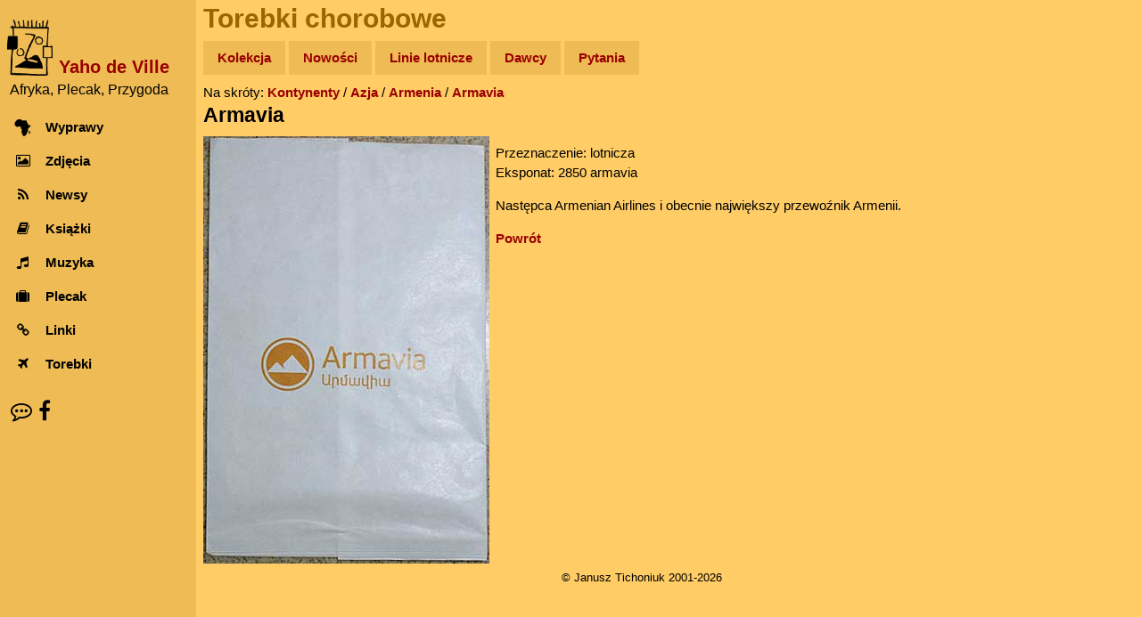

--- FILE ---
content_type: text/html; charset=UTF-8
request_url: http://www.yahodeville.com/torebki/bagview.php?bag=2850&back=company&id=988
body_size: 2683
content:
<!DOCTYPE html>
<html lang="pl-PL">
<head>
  <meta charset="UTF-8">
  <!-- Google Analytics GA4 -->
  <!-- Google tag (gtag.js), inset immediately after <head> element -->
<script async src="https://www.googletagmanager.com/gtag/js?id=G-GREY3SXMGK"></script>
<script>
  window.dataLayer = window.dataLayer || [];
  function gtag(){dataLayer.push(arguments);}
  gtag('js', new Date());

  gtag('config', 'G-GREY3SXMGK');
</script>
<title>Armavia, Torba Chorobowa nr 2850 </title>
<meta name ="Description" content="Armavia: Następca Armenian Airlines i obecnie największy przewoźnik Armenii.">
<meta name="keywords" content="Armavia, torba, torebka, chorobowa, paw, pawia, sickness, bag, bags">
<meta name="author" content="Janusz Tichoniuk">
<meta name="theme-color" content="#ffcc66"><meta name="viewport" content="width=device-width, initial-scale=1"><meta property="og:title" content="Armavia, Torba Chorobowa nr 2850  - Yaho de Ville">
<meta property="og:type" content="website"><meta property="og:image" content="https://www.yahodeville.com/torebki/pics/armavia.jpg">
<meta property="og:image:type" content="image/jpeg"><meta property="og:image:width" content="321">
<meta property="og:image:height" content="480">
<meta property="og:url" content="https://www.yahodeville.com/torebki/bagview.php?bag=2850">
<meta property="og:site_name" content="Yaho de Ville">
<link rel="icon" href="../favicon.ico">
<link rel="manifest" href="/manifest.json"><link rel="icon" type="image/png" sizes="32x32" href="../media/favicon-32x32.png">
<link rel="icon" type="image/png" sizes="16x16" href="../media/favicon-16x16.png">
<link rel="apple-touch-icon" sizes="180x180" href="../media/apple-touch-icon.png">
<link rel="mask-icon" href="../media/safari-pinned-tab.svg" color="#ba7f00">
<link rel="stylesheet" href="../style/newstyle.css?202404021952">
<link rel="stylesheet" href="../style/font-awesome.min.css">
<style>
  * {box-sizing: border-box;}
  .column1 {
    padding-top: 7px;
    float: left;
    max-width: 321px;
    width: 50%;}
  .column2 {
    padding-left: 7px;
    float: left;
    width: 50%;}
  .row:after {
    content: "";
    display: table;
    clear: both;}
  @media screen and (max-width: 391px) {
    .column1 {width: 100%;}
    .column2 {width: 100%;}}
  </style></head>
<body class="w3-light-grey w3-content">
<nav class="w3-sidebar w3-collapse w3-white w3-animate-left" style="z-index:3; width:220px;" id="mySidebar"><br>
  <div class="w3-container"><!-- Logo -->
    <a href="#" onclick="w3_close()" class="w3-hide-large w3-right w3-jumbo w3-padding w3-hover-grey" title="Zamknij menu">
      <i class="fa fa-remove"></i>
    </a>
    <a href="/" title="Afryka, Plecak, Przygoda - strona główna">
      <img src="/media/logo300.png" alt="Logo" style="width:25%; margin-right: 0.2em; display: inline-block;">
    </a>
    <a href="/" title="Afryka, Plecak, Przygoda - strona główna">
      <h4 style="color: #990000; margin-bottom: -5px; display: inline-block; vertical-align:bottom;"><strong>Yaho de Ville</strong></h4>
    </a>
    <h6 style="margin-top: 0.3em; margin-left: 0.2em; font-weight:normal;">Afryka, Plecak, Przygoda</h6>
  </div>
  <div class="w3-bar-block"><!-- Menu -->
    <a href="/wyprawy/" title="Opisy wypraw do Afryki" onclick="w3_close()" class="w3-bar-item w3-button w3-padding w3-hover-opacity">
      <i class="fa fa-africa fa-fw w3-margin-right"></i>Wyprawy
    </a>
    <a href="/galeria/" title="Zdjęcia z Afryki" onclick="w3_close()" class="w3-bar-item w3-button w3-padding w3-hover-opacity">
      <i class="fa fa-photo fa-fw w3-margin-right"></i>Zdjęcia
    </a> 
    <a href="/newsy/" title="Wiadomości z Afryki" onclick="w3_close()" class="w3-bar-item w3-button w3-padding w3-hover-opacity">
      <i class="fa fa-rss fa-fw w3-margin-right"></i>Newsy
    </a>
    <a href="/ksiazki/" title="Książki o Afryce" onclick="w3_close()" class="w3-bar-item w3-button w3-padding w3-hover-opacity">
      <i class="fa fa-book fa-fw w3-margin-right"></i>Książki
    </a>
    <a href="/muzyka/" title="Afrykańska muzyka" onclick="w3_close()" class="w3-bar-item w3-button w3-padding w3-hover-opacity">
      <i class="fa fa-music fa-fw w3-margin-right"></i>Muzyka
    </a>
    <a href="/plecak/" title="Ekwipunek na afrykańskim szlaku" onclick="w3_close()" class="w3-bar-item w3-button w3-padding w3-hover-opacity">
      <i class="fa fa-suitcase fa-fw w3-margin-right"></i>Plecak
    </a>
    <a href="/zrodla/" title="Linki" onclick="w3_close()" class="w3-bar-item w3-button w3-padding w3-hover-opacity">
      <i class="fa fa-link fa-fw w3-margin-right"></i>Linki
    </a>
    <a href="/torebki/" title="Torby chorobowe" onclick="w3_close()" class="w3-bar-item w3-button w3-padding w3-hover-opacity">
      <i class="fa fa-plane fa-fw w3-margin-right"></i>Torebki
    </a>
  </div>
  <div class="w3-panel w3-large"> <!-- Kontakt -->
    <a href="/kontakt.html" title="O autorze, kontakt" style="color: unset;"><i class="fa fa-envelope w3-hover-opacity"></i></a>
    <a href="https://facebook.com/afryki" title="Facebook" style="color: unset;"><i class="fa fa-facebook w3-hover-opacity"></i></a>
  </div>
</nav>

<!-- efekt Overlay przy otwieraniu menu na małych ekranach -->
<div class="w3-overlay w3-hide-large w3-animate-opacity" onclick="w3_close()" style="cursor:pointer" title="close side menu" id="myOverlay"></div><div class="w3-main" style="margin-left: 220px; max-width: 1000px;">
<header><span class="w3-button w3-hide-large w3-xxlarge w3-hover-text-grey" onclick="w3_open()"><i class="fa fa-bars"></i></span><div class="w3-container w3-text-brown"><h1>Torebki chorobowe</h1></div><div class="w3-padding-small"><a href="index.php" title="The Gallery" class="menu-top-button w3-mustard">Kolekcja</a> <a href="latest.php" title="New Bags" class="menu-top-button w3-mustard">Nowości</a> <a href="lista.php" title="A-Z List" class="menu-top-button w3-mustard">Linie lotnicze</a> <a href="dawcy.php" title="Donors" class="menu-top-button w3-mustard">Dawcy</a> <a href="faq.html" title="FAQ" class="menu-top-button w3-mustard">Pytania</a> </div></header><div class="w3-container">Na skróty: <a href="index.php" title="Kolekcja - strona główna">Kontynenty</a> / <a href="continent.php?id=5" title="Azja - Torby Chorobowe">Azja</a> / <a href="country.php?id=10" title="Kolekcja worków - Armenia">Armenia</a> / <a href="company.php?id=988" title="Kolekcja worków - Armavia">Armavia</a>
<h2>Armavia</h2>
<div class="row"><div class="column1"><img src="pics/armavia.jpg" style="width:100%;" alt="Torba Armavia">
  </div>
  <div class="column2"><p>Przeznaczenie: lotnicza <br>Eksponat: 2850 armavia</p><p>Następca Armenian Airlines i obecnie największy przewoźnik Armenii.</p><p><a href="company.php?id=988#b2850" title="Powrót do poprzedniej strony">Powrót</a></p>
  </div>
</div></div><div class="w3-container w3-center w3-padding-small"><small>&copy; Janusz Tichoniuk 2001-2026</small>
<script>
// skrypt do otwierania i zamykania menu
function w3_open() {
    document.getElementById("mySidebar").style.display = "block";
    document.getElementById("myOverlay").style.display = "block";
}
 
function w3_close() {
    document.getElementById("mySidebar").style.display = "none";
    document.getElementById("myOverlay").style.display = "none";
}
</script>
</div>
</div>
</body></html>
